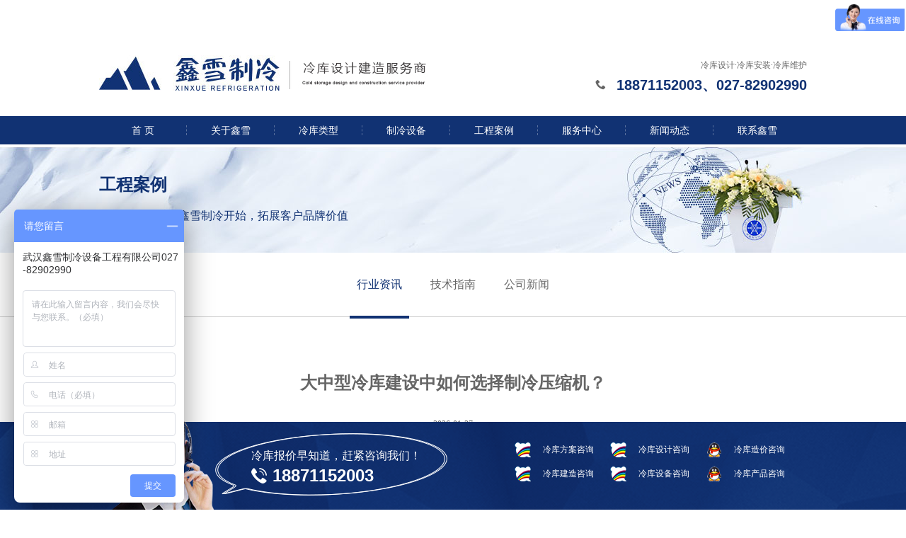

--- FILE ---
content_type: text/html; charset=utf-8
request_url: http://www.whxxlengku.com/index.php?m=content&c=index&a=show&catid=17&id=13
body_size: 3157
content:
 

 
<!DOCTYPE html PUBLIC "-//W3C//DTD XHTML 1.0 Transitional//EN" "http://www.w3.org/TR/xhtml1/DTD/xhtml1-transitional.dtd">
<html xmlns="http://www.w3.org/1999/xhtml">
<head>
<meta http-equiv="Content-Type" content="text/html; charset=utf-8" />
<title>大中型冷库建设中如何选择制冷压缩机？-武汉鑫雪制冷设备工程有限公司</title>
<meta name="keywords" content="大中型冷库建设中如何选择制冷压缩机？">
<meta name="description" content="大中型冷库建设中如何选择制冷压缩机？">
<link rel="stylesheet" type="text/css" href="http://www.whxxlengku.com/xx/style/base.css"/>
<link rel="stylesheet" type="text/css" href="http://www.whxxlengku.com/xx/style/main.css"/>
<style>
.nymenusub ul li a.catid17{ border-bottom:#113273 solid 4px;color:#113273;}
</style>
</head>

<body>

<!--头-->
﻿<div class="boxsub header">
	<div class="divsub">
    	<a href="http://www.whxxlengku.com" title="武汉鑫雪制冷设备工程有限公司"><img src="http://www.whxxlengku.com/xx/images/logo-top.jpg" class="logo"></a>
        <div class="topico">
        	<font>冷库设计·冷库安装·冷库维护</font>
            <strong>18871152003、027-82902990</strong>
        </div>
    </div>
</div>

<div class="boxsub topmenu">
	<div class="divsub">
        <ol>
        	<li><a href="http://www.whxxlengku.com" title="首  页">首  页</a></li>
        	<li><a href="http://www.whxxlengku.com/index.php?m=content&c=index&a=lists&catid=2" title="关于鑫雪">关于鑫雪</a></li>
        	<li><a href="http://www.whxxlengku.com/index.php?m=content&c=index&a=lists&catid=7" title="冷库类型">冷库类型</a></li>
        	<li><a href="http://www.whxxlengku.com/index.php?m=content&c=index&a=lists&catid=8" title="制冷设备">制冷设备</a></li>
        	<li><a href="http://www.whxxlengku.com/index.php?m=content&c=index&a=lists&catid=14" title="工程案例">工程案例</a></li>
        	<li><a href="http://www.whxxlengku.com/index.php?m=content&c=index&a=lists&catid=4" title="服务中心">服务中心</a></li>
        	<li><a href="http://www.whxxlengku.com/index.php?m=content&c=index&a=lists&catid=16" title="新闻动态">新闻动态</a></li>
        	<li><a href="http://www.whxxlengku.com/index.php?m=content&c=index&a=lists&catid=20" title="联系鑫雪" class="nox">联系鑫雪</a></li>
        </ol>
    </div>
</div> 

<div class="boxsub nybanner bannernew">
	<div class="divsub">
        <strong>工程案例</strong>
        <p>制冷工程从选择鑫雪制冷开始，拓展客户品牌价值</p>
    </div>
</div>

<div class="boxsub nymenu">
    <div class="boxsub2"></div>
    <div class="nymenusub">
        <ul>
                                    <li><a href="http://www.whxxlengku.com/index.php?m=content&c=index&a=lists&catid=17" title="行业资讯" class="catid17">行业资讯</a></li>
                        <li><a href="http://www.whxxlengku.com/index.php?m=content&c=index&a=lists&catid=18" title="技术指南" class="catid18">技术指南</a></li>
                        <li><a href="http://www.whxxlengku.com/index.php?m=content&c=index&a=lists&catid=19" title="公司新闻" class="catid19">公司新闻</a></li>
                                </ul>    	
    </div>
</div>

<div class="boxsub casesub">
	<div class="divsub">
    	<h1>大中型冷库建设中如何选择制冷压缩机？</h1>
        <font class="tt">2026-01-27</font>
        <div class="casenr">
			制冷压缩机是制冷设备的心脏，它消耗的能量在整个制冷系统中占很大的比例。对于特定的制冷量，选择不同的压缩机直接关系到运行的能耗。在大中型冷库的建设中，液氨冷却螺杆制冷压缩机已有取代活塞式压缩机的趋势。在冷凝温度35℃，蒸发温度为-28℃(-33℃)的典型工况下，当制冷量大于450kw时，应选用螺杆压缩机，在初期投资、运行费用等方面均比活塞式压缩机合理。但在选用机组数量时，必须考虑到冷库低峰负荷、中等负荷和高峰负荷时机组能量的合理搭配，避免螺杆压缩机能量调节在50%以下的工况长时间运行。对蒸发温度在-45℃左右的大中型速冻库，可采用由多台大制冷量的螺杆压缩机组成的组配式双级压缩制冷系统，节能效果显著。
<div><br />
不少冷库在制冷压缩机的配置上存在的问题是设计时所选配的压缩机满负荷运行的时间较短，低负荷运行的时间较长，即压缩机大部分的运行时间处于小于设计负荷的工况下运行，使压缩机的制冷量与实际冷负荷不相匹配，造成冷库的能耗增加。因此，必须正确估计冷库实际耗冷量的变化，掌握冷藏过程中放热量及外界气温、冷却水温和日常操作热量等耗冷量的变化规律，合理调整压缩机的开启台数，或通过卸载装置减少压缩机的工作缸数。</div>
<div>&nbsp;</div>
        </br></br></br></br>
        </div>
    </div>
</div>

<!--底-->
﻿<div class="boxsub footer">
	<div class="divsub dmenu">

        <ul>     
        	<strong><a href="http://www.whxxlengku.com/index.php?m=content&c=index&a=lists&catid=1">关于鑫雪</a></strong> 
                                    <li><a href="http://www.whxxlengku.com/index.php?m=content&c=index&a=lists&catid=2" title="鑫雪简介">鑫雪简介</a></li>
                        <li><a href="http://www.whxxlengku.com/index.php?m=content&c=index&a=lists&catid=6" title="荣誉资质">荣誉资质</a></li>
                        <li><a href="http://www.whxxlengku.com/index.php?m=content&c=index&a=lists&catid=3" title="鑫雪文化">鑫雪文化</a></li>
                                </ul> 

        <ul>     
        	<strong><a href="http://www.whxxlengku.com/index.php?m=content&c=index&a=lists&catid=7">冷库类型</a></strong> 
            <li><a href="http://www.whxxlengku.com/index.php?m=content&c=index&a=show&catid=7&id=10" title="冷库设计安装">冷库设计安装</a></li>
            <li><a href="http://www.whxxlengku.com/index.php?m=content&c=index&a=show&catid=7&id=9" title="医药冷库">医药冷库</a></li>
            <li><a href="http://www.whxxlengku.com/index.php?m=content&c=index&a=show&catid=7&id=8" title="血液冷库">血液冷库</a></li>
            <li><a href="http://www.whxxlengku.com/index.php?m=content&c=index&a=show&catid=7&id=7" title="组合冷库">组合冷库</a></li>
            <li><a href="http://www.whxxlengku.com/index.php?m=content&c=index&a=show&catid=7&id=6" title="活动冷库">活动冷库</a></li>
            <li><a href="http://www.whxxlengku.com/index.php?m=content&c=index&a=show&catid=7&id=5" title="保鲜冷库">保鲜冷库</a></li>
            <li><a href="http://www.whxxlengku.com/index.php?m=content&c=index&a=show&catid=7&id=4" title="速冻冷库">速冻冷库</a></li>
            <li><a href="http://www.whxxlengku.com/index.php?m=content&c=index&a=show&catid=7&id=3" title="冷藏冷库">冷藏冷库</a></li>
        </ul> 

        <ul>     
        	<strong><a href="http://www.whxxlengku.com/index.php?m=content&c=index&a=lists&catid=8">制冷设备</a></strong> 
                                    <li><a href="http://www.whxxlengku.com/index.php?m=content&c=index&a=lists&catid=9" title="制冷机组">制冷机组</a></li>
                        <li><a href="http://www.whxxlengku.com/index.php?m=content&c=index&a=lists&catid=10" title="制冷压缩机">制冷压缩机</a></li>
                        <li><a href="http://www.whxxlengku.com/index.php?m=content&c=index&a=lists&catid=12" title="风机冷凝器">风机冷凝器</a></li>
                        <li><a href="http://www.whxxlengku.com/index.php?m=content&c=index&a=lists&catid=13" title="冷库配件">冷库配件</a></li>
                        <li><a href="http://www.whxxlengku.com/index.php?m=content&c=index&a=lists&catid=21" title="控制系统">控制系统</a></li>
                                </ul> 

        <ul>     
        	<strong><a href="http://www.whxxlengku.com/index.php?m=content&c=index&a=lists&catid=14">工程案例</a></strong> 
                                    <li><a href="http://www.whxxlengku.com/index.php?m=content&c=index&a=lists&catid=22" title="医疗生物">医疗生物</a></li>
                        <li><a href="http://www.whxxlengku.com/index.php?m=content&c=index&a=lists&catid=23" title="餐饮食品">餐饮食品</a></li>
                        <li><a href="http://www.whxxlengku.com/index.php?m=content&c=index&a=lists&catid=24" title="科研院所">科研院所</a></li>
                        <li><a href="http://www.whxxlengku.com/index.php?m=content&c=index&a=lists&catid=25" title="企业单位">企业单位</a></li>
                                </ul> 

        <ul>     
        	<strong><a href="http://www.whxxlengku.com/index.php?m=content&c=index&a=lists&catid=4">服务中心</a></strong> 
            <li><a href="http://www.whxxlengku.com/index.php?m=content&c=index&a=lists&catid=4" title="工程服务">工程服务</a></li>
            <li><a href="http://www.whxxlengku.com/index.php?m=content&c=index&a=lists&catid=5" title="售后服务">售后服务</a></li>
            <li><a href="http://www.whxxlengku.com/index.php?m=content&c=index&a=lists&catid=15" title="营销网络">营销网络</a></li>
        </ul> 

        <ul>     
        	<strong><a href="http://www.whxxlengku.com/index.php?m=content&c=index&a=lists&catid=16">新闻动态</a></strong> 
                                    <li><a href="http://www.whxxlengku.com/index.php?m=content&c=index&a=lists&catid=17" title="行业资讯">行业资讯</a></li>
                        <li><a href="http://www.whxxlengku.com/index.php?m=content&c=index&a=lists&catid=18" title="技术指南">技术指南</a></li>
                        <li><a href="http://www.whxxlengku.com/index.php?m=content&c=index&a=lists&catid=19" title="公司新闻">公司新闻</a></li>
                                </ul> 
        
		<img src="http://www.whxxlengku.com/xx/images/logo-down.png" class="logodown">
        
    </div>
    <div class="divsub dcopyright">
    	<font>Copyright © 2017  武汉鑫雪制冷设备工程有限公司 版权所有  <a href="https://beian.miit.gov.cn" target="_blank"> 鄂ICP备15020364号-2</a></font>
    	<span>
        	<a href="http://www.whxxlengku.com">首页</a>|<a href="http://www.whxxlengku.com/index.php?m=content&c=index&a=lists&catid=26">网站地图</a>
        </span>
    </div>
</div>

<div class="boxsub ifu">
	<div class="divsub ifumain">
    	<div class="shuo"><font>冷库报价早知道，赶紧咨询我们！</font><span>18871152003</span></div>

        <ul>
            <li class="b"><a target="_blank" href="http://p.qiao.baidu.com/cps/chatIndex?reqParam=%7B%22from%22%3A0%2C%22sid%22%3A%22-100%22%2C%22tid%22%3A%22-1%22%2C%22ttype%22%3A1%2C%22siteId%22%3A%2210340919%22%2C%22userId%22%3A%2218622935%22%7D">冷库方案咨询</a></li>
            <li class="b"><a target="_blank" href="http://p.qiao.baidu.com/cps/chatIndex?reqParam=%7B%22from%22%3A0%2C%22sid%22%3A%22-100%22%2C%22tid%22%3A%22-1%22%2C%22ttype%22%3A1%2C%22siteId%22%3A%2210340919%22%2C%22userId%22%3A%2218622935%22%7D">冷库设计咨询</a></li>
            <li class="q"><a target="_blank" href="http://wpa.qq.com/msgrd?v=3&uin=2567442080&site=qq&menu=yes">冷库造价咨询</a></li>
            <li class="b"><a target="_blank" href="http://p.qiao.baidu.com/cps/chatIndex?reqParam=%7B%22from%22%3A0%2C%22sid%22%3A%22-100%22%2C%22tid%22%3A%22-1%22%2C%22ttype%22%3A1%2C%22siteId%22%3A%2210340919%22%2C%22userId%22%3A%2218622935%22%7D">冷库建造咨询</a></li>
            <li class="b"><a target="_blank" href="http://p.qiao.baidu.com/cps/chatIndex?reqParam=%7B%22from%22%3A0%2C%22sid%22%3A%22-100%22%2C%22tid%22%3A%22-1%22%2C%22ttype%22%3A1%2C%22siteId%22%3A%2210340919%22%2C%22userId%22%3A%2218622935%22%7D">冷库设备咨询</a></li>
            <li class="q"><a target="_blank" href="http://wpa.qq.com/msgrd?v=3&uin=2816425421&site=qq&menu=yes">冷库产品咨询</a></li>
        </ul> 
        
    </div>
</div>

<script>
var _hmt = _hmt || [];
(function() {
  var hm = document.createElement("script");
  hm.src = "https://hm.baidu.com/hm.js?a09f78bd43ab33cb4edad469f47f0a4a";
  var s = document.getElementsByTagName("script")[0]; 
  s.parentNode.insertBefore(hm, s);
})();
</script>
 

</body>
</html>
 

--- FILE ---
content_type: text/css
request_url: http://www.whxxlengku.com/xx/style/base.css
body_size: 1371
content:
@charset "utf-8";
/* CSS Document */
html,body,h1,h2,h3,h4,h5,h6,ul,ol,li,dl,dt,dd,div{margin:0px;padding:0px;color:#666;font-size:14px;font-family:"微软雅黑",Arial,Helvetica,sans-serif;}
body{margin:0px auto;padding:0px;background-color:#fff; position:relative;}
body,table,tr,td,th {line-height:200%;}
a:link,a:visited {text-decoration:none;color:#666;}
a:hover,a:active {text-decoration:none;color:#113273;}
ul,li,dl,dt,dd {list-style:none;}
img {border:0px;}
.clear{clear:both;}
*{transition:all .2s ease-in-out;-ms-transition:all .2s ease-in-out;-webkit-transition:all .2s ease-in-out;}

.boxsub{width:100%;overflow:hidden;margin:0 auto; position:relative;}
.divsub{width:1000px;overflow:hidden;margin:0 auto;}

.ilm{border-bottom:#aaa solid 1px; margin-bottom:30px;}
.ilm strong{font-size:24px; line-height:65px; height:65px;color:#113273;}
.ilm img{float:right; margin-top:20px;}


.header{ margin:50px auto 30px auto;}
.header img.logo{ float:left;}
.header .topico{ float:right;}
.header .topico font{ display:block; text-align:right; font-family:"宋体"; font-size:12px;}
.header .topico strong{ display:block; text-align:right; background:url(../images/ico-tel.png) left center no-repeat; padding-left:30px; font-size:20px; font-weight:bold; color:#113273;}

.topmenu{ height:40px; background:#113273; margin-bottom:3px;}
.topmenu ol{ display:block;}
.topmenu ol li{ display:block; float:left;width:124px; text-align:center;height:40px;}
.topmenu ol li a{ color:#FFF; height:14px; line-height:14px; margin:13px 0; display:block; border-right:#59709d dashed 1px;}
.topmenu ol li a.nox{border-right:#59709d dashed 0px;}
.topmenu ol font{ display:block; float:left; color:#d3d3d3;}

.footer{ background:#001236; margin-bottom:124px;}
.footer .dmenu img.logodown{ display:block; float:right; padding:40px 0 30px 0;}
.footer .dmenu ul{padding:40px 50px 0 10px; float:left; overflow:hidden; display:block;}
.footer .dmenu ul strong a{ color:#FFF;font-family:"宋体"; color:#FFF;}
.footer .dmenu ul li{height:24px; line-height:24px;}
.footer .dmenu ul li a{font-family:"宋体"; font-size:12px;height:24px; line-height:24px; color:#acacac;}

.footer .dcopyright{ border-top:#33415e solid 1px; margin-top:20px; padding:15px 0 15px 0;}
.footer .dcopyright font{ display:block; float:left;color:#aaa; font-size:12px;}
.footer .dcopyright span{ display:block; float:right;color:#aaa;}
.footer .dcopyright span a{ margin:0 5px; color:#aaa;font-size:12px;}

.ifu{ height:147px;background:url(../images/izx-bg.png) top center no-repeat; position:fixed; bottom:0; z-index:999;}
.ifu .ifumain{ position:relative; height:147px; overflow:hidden;}
.ifu .shuo{ position:absolute;left:215px; top:57px;}
.ifu .shuo font{ display:block; color:#FFF;font-family:"宋体"; font-size:16px;}
.ifu .shuo span{ display:block; color:#FFF; font-size:24px; font-weight:bold; padding-left:30px; background:url(../images/ico-shuo-tel.png) left center no-repeat;}

.ifu ul{ position:absolute;left:577px; top:45px;}
.ifu ul li.b{float:left; width:75px; background:url(../images/ico-hi.png) left center no-repeat; padding-left:40px; margin:3px 10px;}
.ifu ul li.q{float:left; width:75px; background:url(../images/ico-qd.png) left center no-repeat; padding-left:40px; margin:3px 10px;}
.ifu ul li a{ color:#FFF;font-family:"宋体"; font-size:12px; display:block;}
.ifu ul{}


.nybanner{ height:150px;}
.nybanner strong{font-size:24px;color:#113273; display:block; margin-top:40px; margin-bottom:10px;}
.nybanner p{font-size:16px;color:#113273;}
.bannerabout{background:url(../images/banner-about.jpg) top center no-repeat;}
.bannercase{background:url(../images/banner-case.jpg) top center no-repeat;}
.bannercontact{background:url(../images/banner-contact.jpg) top center no-repeat;}
.bannerpro{background:url(../images/banner-pro.jpg) top center no-repeat;}
.bannerserver{background:url(../images/banner-server.jpg) top center no-repeat;}
.bannertype{background:url(../images/banner-type.jpg) top center no-repeat;}
.bannernew{background:url(../images/banner-new.jpg) top center no-repeat;}

.nymenu{ height:100px; overflow:hidden;}
.nymenusub{width:1000px;overflow:hidden;z-index:9; position:absolute; top:0; left:50%; margin-left:-500px; text-align:center;}
.nymenusub ul{ overflow:hidden; text-align:center;display:inline-block;}
.nymenusub ul li{ float:left;text-align:center; margin:0 10px;}
.nymenusub ul li a{ text-align:center; font-size:16px;height:89px; line-height:89px; overflow:hidden; display:block;padding:0 10px;}
.nymenusub ul li a:hover{ border-bottom:#113273 solid 4px; color:#113273;}
.boxsub2{ width:100%; height:90px; border-bottom:#ccc solid 1px;overflow:hidden; z-index:6;}







--- FILE ---
content_type: text/css
request_url: http://www.whxxlengku.com/xx/style/main.css
body_size: 2188
content:
@charset "utf-8";
/* CSS Document */
/*简介*/
.aboutsub{ margin-bottom:50px;}
.aboutsub h1{ display:block; text-align:center; font-size:24px; margin:60px auto 50px auto;}
.aboutsub strong{ font-size:16px; margin-bottom:40px; overflow:hidden; display:block;}
.aboutsub p{ font-size:12px; font-family:"宋体"; line-height:24px;margin-bottom:40px; }

/*资质*/
.zizhisub{}
.zizhisub .zizhitop{ height:232px; background:url(../images/zizhiimgtop.jpg) top center no-repeat; margin-top:45px;}
.zizhisub .zizhitop strong{ display:block;color:#FFF; font-size:24px; padding:65px 30px 10px 0; text-align:right;}
.zizhisub .zizhitop p{ display:block; float:right; color:#FFF; font-size:12px; padding:0px 30px 40px 0;text-align:right;font-family:"宋体";}
.zizhisub .time{ background:url(../images/zizhisub-time-bg.jpg) repeat-y; width:100%; overflow:hidden;}
.zizhisub .time .nian{ font-size:30px; font-weight:bold; font-family:Arial; width:235px; text-align:center; height:100px; line-height:100px; float:left;}
.zizhisub .time .dian{ width:10px; height:10px; background:#aaa; float:left; margin:45px 0;
-moz-border-radius:10px;-webkit-border-radius:10px;border-radius:10px;}
.zizhisub .time .zznr{ width:700px;margin-left:50px; float:left;}
.zizhisub .time .zznr font{ font-size:16px; line-height:30px; margin-top:35px; overflow:hidden; display:block;}
.zizhisub .time .zznr ul{ display:block; overflow:hidden; margin:40px 0 0 0px;}
.zizhisub .time .zznr ul li{ float:left; margin-right:15px; width:284px; margin-bottom:20px;}
.zizhisub .time .zznr ul li p{ display:block; text-align:center; height:52px; line-height:26px;}

/*文化*/
.whsub{}
.whsub strong.tt{ display:block; text-align:center; font-size:24px; font-weight:bold; margin:60px auto 40px auto;}
.whsub p.tt{ display:block; text-align:center; font-size:12px; line-height:24px;font-family:"宋体"; overflow:hidden;}
.whsub ul{ margin:70px auto; overflow:hidden;}
.whsub ul li{ width:250px; height:250px; overflow:hidden; float:left; background:#113273;}
.whsub ul li strong{ display:block; margin:60px 30px 20px 30px; color:#FFF; font-size:16px;}
.whsub ul li p{ display:block; margin:0px 30px 20px 30px;font-size:12px; line-height:24px;font-family:"宋体";color:#FFF;}

/*案例*/
.caselistsub{}
.caselistsub ul{ margin:40px auto 30px auto; overflow:hidden;}
.caselistsub ul li{ border:#ccc solid 1px; width:321px; height:342px;margin:20px 5px; overflow:hidden; float:left;}
.caselistsub ul li img{ width:321px; height:240px; border-bottom:#666 solid 1px;}
.caselistsub ul li strong{ display:block; padding:20px 20px 10px 20px; height:20px; line-height:20px;font-size:14px;font-family:"宋体"; float:left;}
.caselistsub ul li font{ display:block; padding:0px 20px 10px 20px;font-size:12px;font-family:"宋体"; color:#999; overflow:hidden;float:left;}
.caselistsub ul li span{ display:block; float:right;padding:15px 20px 10px 20px;}
.casesub{ margin-top:40px; overflow:hidden;}
.casesub h1{font-size:24px; text-align:center; display:block; margin:30px auto;}
.casesub font.tt{text-align:center; display:block;font-size:12px;font-family:"宋体";margin:30px auto;}
.casesub img.caseimg{display:block;;margin:30px auto 50px auto; max-width:700px; border:#CCC solid 1px;}
.casesub .casenr{ overflow:hidden; margin:30px auto 60px auto;}
.casesub span.imglisttt{ border-bottom:#ccc solid 1px; height:45px; line-height:45px; font-size:18px; display:block; margin-bottom:30px;}
.casesub ul{ overflow:hidden; margin-bottom:80px;}
.casesub ul li{float:left;}
.casesub ul li img{width:238px;height:178px;border:#CCC solid 1px;margin:5px;}
.casesub ul li img:hover{ cursor:pointer;}


.pagelist{width:100%;float:left;text-align:center;line-height:40px;margin-bottom:50px; overflow:hidden;}
.pagelist a{ margin:10px 5px;}

/*联系*/
.conmapsub{}
.conmapsub .divsub{margin-top:50px;}
.consub{ margin:50px auto 80px auto;}
.consub .divsub .l{ width:260px; float:left; padding-right:70px; border-right:#CCC dashed 1px; margin-right:80px;}
.consub .divsub .l strong{ display:block; font-size:18px; margin-bottom:25px;}
.consub .divsub .l span{ display:block; padding-left:25px;}
.consub .divsub .l span.address{ background:url(../images/ico-address.png) left center no-repeat;}
.consub .divsub .l span.tel{ background:url(../images/ico-tel.png) left center no-repeat;}
.consub .divsub .l span.fax{ background:url(../images/ico-fax.png) left center no-repeat;}
.consub .divsub .l span.iphone{ background:url(../images/ico-iphone.png) left center no-repeat;}
.consub .divsub .l span.weburl{ background:url(../images/ico-weburl.png) left center no-repeat;}
.consub .divsub .l span.tencent{ background:url(../images/ico-tencent.png) left center no-repeat;}
.consub .divsub .l span.email{ background:url(../images/ico-email.png) left center no-repeat;}
.consub .divsub .r{float:left;}
.consub .divsub .r strong{display:block; font-size:14px;font-family:"宋体";margin-bottom:25px; font-weight:200;}

.consub .divsub .r form{ width:580px; float:left;}
.consub .divsub .r form label{ overflow:hidden; display:block; float:left; margin-bottom:10px;}
.consub .divsub .r form label font{ display:block; float:left; margin:0 5px 0 0;height:30px; line-height:30px;}
.consub .divsub .r form label input{ display:block;float:left; width:140px; margin-right:15px; height:30px; line-height:30px;}
.consub .divsub .r form label textarea{ display:block; float:left; width:525px; height:70px;}
.consub .divsub .r form input.tj{ float:right; padding:3px 10px; margin-right:20px;}

/*新闻*/
.newlistsub{}
.newlistsub ul{ display:block; overflow:hidden; margin-bottom:30px;}
.newlistsub ul li{ padding:30px 0; border-bottom:#ccc dashed 1px; display:block; overflow:hidden;}
.newlistsub ul li a{}
.newlistsub ul li span{width:68px; height:68px; border:#999 solid 2px; display:block; float:left; text-align:center; margin-right:30px;}
.newlistsub ul li span font{ display:block; border-bottom:#ccc solid 1px; width:50px; margin:0 auto; margin-top:5px;}
.newlistsub ul li span b{ font-weight:200;}
.newlistsub ul li strong{ width:898px; display:block; float:left;}
.newlistsub ul li p{width:898px; display:block; float:left;}
.newlistsub ul li:hover{border-bottom:#113273 dashed 1px;}
.newlistsub ul li:hover span{border:#113273 solid 2px;}
.newlistsub ul li:hover span font{color:#113273;border-bottom:#113273 solid 1px;}
.newlistsub ul li:hover span b{color:#113273;}
.newlistsub ul li:hover strong{ color:#113273;}
.newlistsub ul li:hover p{ color:#113273;}

/*产品*/
.prolistsub{}
.prolistsub ul{ display:block; overflow:hidden; margin:40px auto 30px auto;}
.prolistsub ul li{width:235px; height:175px; border:#b5b5b5 solid 1px; float:left; margin:28px 5px; position:relative;}
.prolistsub ul li img{width:235px; height:175px;}
.prolistsub ul li font{ position:absolute; bottom:0; left:0; width:235px; height:30px; line-height:30px; background:#113273; text-align:center; color:#FFF;}

/*工程服务*/
.serversub{ margin-bottom:50px;}
.serversub h1{ display:block; text-align:center; font-size:24px; margin:60px auto 50px auto;}

.serversubtop{}
.serversubtop .serversubtopsub{ width:230px; float:left; margin:20px 50px;}
.serversubtop .serversubtopsub img{ display:block; margin:0 auto;}
.serversubtop .serversubtopsub strong{ display:block; margin:30px auto 20px auto; text-align:center; font-size:16px;}
.serversubtop .serversubtopsub p{font-size:12px;font-family:"宋体"; line-height:24px;}

.serversub8{ height:596px; overflow:hidden; width:100%; background:url(../images/serversub8-bg.jpg) center center no-repeat;}
.serversub8 strong.tt{ display:block; font-size:24px; overflow:hidden; margin:70px auto; text-align:center;}
.serversub8 ul{ overflow:hidden;}
.serversub8 ul li{ width:236px; float:left; margin:15px 7px;}
.serversub8 ul li img{ display:block; float:left; margin-right:12px;}
.serversub8 ul li strong{ display:block; float:left; width:133px; font-size:16px; margin-bottom:15px;}
.serversub8 ul li p{ display:block; float:left; width:133px;font-size:12px;font-family:"宋体"; line-height:24px;}
.serversub8 span{border:#666 solid 1px; height:60px; margin:50px auto; display:block; overflow:hidden; width:200px; height:47px; text-align:center;
-moz-border-radius:8px;-webkit-border-radius:8px;border-radius:8px;}
.serversub8 span a{ line-height:47px;}

.serversubbg{}
.serversubbg strong.tt{ display:block; font-size:24px; overflow:hidden; margin:70px auto; text-align:center;}
.serversubbg ul{ overflow:hidden; margin-bottom:50px;}
.serversubbg ul li{float:left; width:246px; height:185px; margin:2px;}
.serversubbg ul li img{width:246px; height:185px;}

.serversubsb{ background:#eee;}
.serversubsb strong.tt{ display:block; font-size:24px; overflow:hidden; margin:70px auto 30px auto; text-align:center;}
.serversubsb p{ display:block; text-align:center;}
.serversubsb img{ margin-top:40px;}

.serversubbj{ margin-bottom:50px;}
.serversubbj strong.tt{ display:block; font-size:24px; overflow:hidden; margin:70px auto 50px auto; text-align:center;}
.serversubbj form{ width:1000px; float:left;}
.serversubbj form label{ overflow:hidden; display:block; float:left; margin-bottom:10px;}
.serversubbj form label font{ display:block; float:left; margin:0 10px 0 10px;height:30px; line-height:30px;}
.serversubbj form label input{ display:block;float:left; width:250px; margin-right:15px; height:30px; line-height:30px;}
.serversubbj form label textarea{ display:block; float:left; width:915px; height:70px;}
.serversubbj form input.tj{padding:3px 10px; display:block; margin:40px auto; overflow:hidden;}

/*售后服务*/
.serversubsh{}
.serversubsh .serversubshsub{ width:230px; height:470px;float:left; margin:20px 50px;}
.serversubsh .serversubshsub img{ display:block; margin:0 auto;}
.serversubsh .serversubshsub strong{ display:block; margin:30px auto 20px auto; text-align:center; font-size:16px;}
.serversubsh .serversubshsub p{font-size:12px;font-family:"宋体"; line-height:24px;}

/*冷库系列*/
.typelistsub{ padding:30px 0; border-bottom:#ccc dashed 1px;}
.typelistsub .tu{ float:left; width:300px; margin-right:40px;}
.typelistsub .tu img.zt{ width:300px; height:225px;}
.typelistsub .tu img.zy{ width:300px; height:25px;}
.typelistsub .zi{ float:left; width:660px;}
.typelistsub .zi strong{ font-size:24px; display:block; font-weight:300; margin-bottom:25px;}
.typelistsub .zi p{font-size:12px;font-family:"宋体"; line-height:24px; margin-bottom:40px;}
.typelistsub .zi font{font-size:12px;font-family:"宋体"; line-height:24px; color:#113273; padding:10px 10px; border:#113273 solid 1px;}








